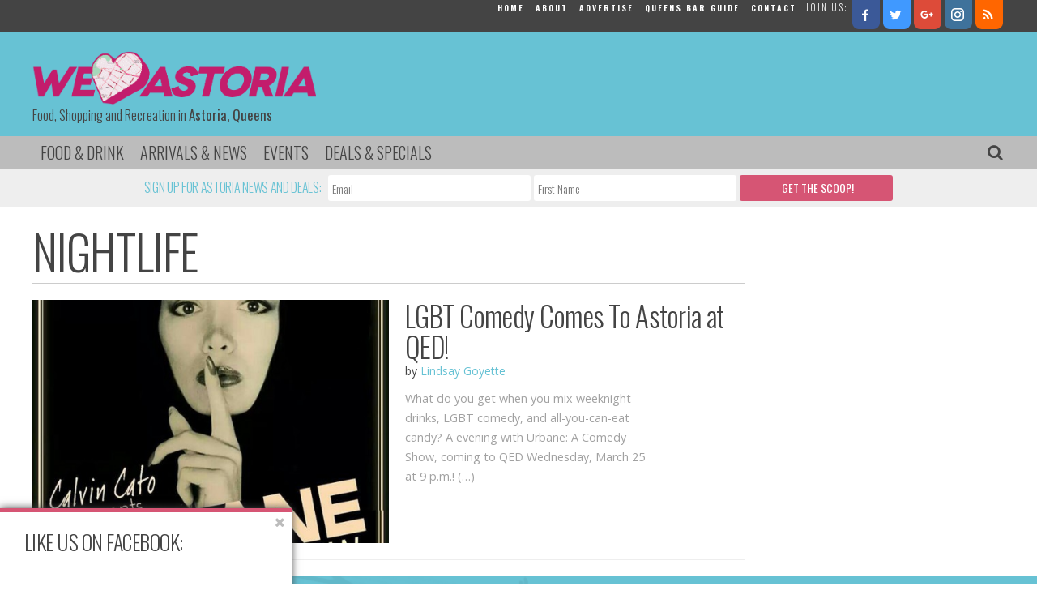

--- FILE ---
content_type: text/html; charset=UTF-8
request_url: https://weheartastoria.com/tag/nightlife/
body_size: 15588
content:
<!doctype html>

<!--[if lt IE 7]><html lang="en-US" prefix="og: http://ogp.me/ns#" class="no-js lt-ie9 lt-ie8 lt-ie7"><![endif]-->
<!--[if (IE 7)&!(IEMobile)]><html lang="en-US" prefix="og: http://ogp.me/ns#" class="no-js lt-ie9 lt-ie8"><![endif]-->
<!--[if (IE 8)&!(IEMobile)]><html lang="en-US" prefix="og: http://ogp.me/ns#" class="no-js lt-ie9"><![endif]-->
<!--[if gt IE 8]><!--> <html lang="en-US" prefix="og: http://ogp.me/ns#" class="no-js"><!--<![endif]-->

	<head>
		<meta charset="utf-8">

				<meta http-equiv="X-UA-Compatible" content="IE=edge">

		<title>nightlife Archives | We Heart Astoria</title>

				<meta name="HandheldFriendly" content="True">
		<meta name="MobileOptimized" content="320">
		<meta name="viewport" content="width=device-width, initial-scale=1"/>

				<link rel="apple-touch-icon" href="https://weheartastoria.com/wp-content/themes/wha/library/images/apple-touch-icon.png">
		<link rel="icon" href="https://weheartastoria.com/wp-content/themes/wha/favicon.png">
		<!--[if IE]>
			<link rel="shortcut icon" href="https://weheartastoria.com/wp-content/themes/wha/favicon.ico">
		<![endif]-->
				<meta name="msapplication-TileColor" content="#f01d4f">
		<meta name="msapplication-TileImage" content="https://weheartastoria.com/wp-content/themes/wha/library/images/win8-tile-icon.png">
            <meta name="theme-color" content="#121212">

		<link rel="pingback" href="https://weheartastoria.com/xmlrpc.php">

				<meta name='robots' content='max-image-preview:large' />

<!-- This site is optimized with the Yoast SEO plugin v5.2 - https://yoast.com/wordpress/plugins/seo/ -->
<link rel="canonical" href="https://weheartastoria.com/tag/nightlife/" />
<meta property="og:locale" content="en_US" />
<meta property="og:type" content="object" />
<meta property="og:title" content="nightlife Archives | We Heart Astoria" />
<meta property="og:url" content="https://weheartastoria.com/tag/nightlife/" />
<meta property="og:site_name" content="We Heart Astoria" />
<meta name="twitter:card" content="summary" />
<meta name="twitter:title" content="nightlife Archives | We Heart Astoria" />
<!-- / Yoast SEO plugin. -->

<link rel='dns-prefetch' href='//fonts.googleapis.com' />
<link rel='dns-prefetch' href='//maxcdn.bootstrapcdn.com' />
<link rel='dns-prefetch' href='//s.w.org' />
<link rel="alternate" type="application/rss+xml" title="We Heart Astoria &raquo; Feed" href="https://weheartastoria.com/feed/" />
<link rel="alternate" type="application/rss+xml" title="We Heart Astoria &raquo; Comments Feed" href="https://weheartastoria.com/comments/feed/" />
<link rel="alternate" type="text/calendar" title="We Heart Astoria &raquo; iCal Feed" href="https://weheartastoria.com/events/?ical=1" />
<link rel="alternate" type="application/rss+xml" title="We Heart Astoria &raquo; nightlife Tag Feed" href="https://weheartastoria.com/tag/nightlife/feed/" />
<script type="text/javascript">
window._wpemojiSettings = {"baseUrl":"https:\/\/s.w.org\/images\/core\/emoji\/14.0.0\/72x72\/","ext":".png","svgUrl":"https:\/\/s.w.org\/images\/core\/emoji\/14.0.0\/svg\/","svgExt":".svg","source":{"concatemoji":"https:\/\/weheartastoria.com\/wp-includes\/js\/wp-emoji-release.min.js"}};
/*! This file is auto-generated */
!function(e,a,t){var n,r,o,i=a.createElement("canvas"),p=i.getContext&&i.getContext("2d");function s(e,t){var a=String.fromCharCode,e=(p.clearRect(0,0,i.width,i.height),p.fillText(a.apply(this,e),0,0),i.toDataURL());return p.clearRect(0,0,i.width,i.height),p.fillText(a.apply(this,t),0,0),e===i.toDataURL()}function c(e){var t=a.createElement("script");t.src=e,t.defer=t.type="text/javascript",a.getElementsByTagName("head")[0].appendChild(t)}for(o=Array("flag","emoji"),t.supports={everything:!0,everythingExceptFlag:!0},r=0;r<o.length;r++)t.supports[o[r]]=function(e){if(!p||!p.fillText)return!1;switch(p.textBaseline="top",p.font="600 32px Arial",e){case"flag":return s([127987,65039,8205,9895,65039],[127987,65039,8203,9895,65039])?!1:!s([55356,56826,55356,56819],[55356,56826,8203,55356,56819])&&!s([55356,57332,56128,56423,56128,56418,56128,56421,56128,56430,56128,56423,56128,56447],[55356,57332,8203,56128,56423,8203,56128,56418,8203,56128,56421,8203,56128,56430,8203,56128,56423,8203,56128,56447]);case"emoji":return!s([129777,127995,8205,129778,127999],[129777,127995,8203,129778,127999])}return!1}(o[r]),t.supports.everything=t.supports.everything&&t.supports[o[r]],"flag"!==o[r]&&(t.supports.everythingExceptFlag=t.supports.everythingExceptFlag&&t.supports[o[r]]);t.supports.everythingExceptFlag=t.supports.everythingExceptFlag&&!t.supports.flag,t.DOMReady=!1,t.readyCallback=function(){t.DOMReady=!0},t.supports.everything||(n=function(){t.readyCallback()},a.addEventListener?(a.addEventListener("DOMContentLoaded",n,!1),e.addEventListener("load",n,!1)):(e.attachEvent("onload",n),a.attachEvent("onreadystatechange",function(){"complete"===a.readyState&&t.readyCallback()})),(e=t.source||{}).concatemoji?c(e.concatemoji):e.wpemoji&&e.twemoji&&(c(e.twemoji),c(e.wpemoji)))}(window,document,window._wpemojiSettings);
</script>
<style type="text/css">
img.wp-smiley,
img.emoji {
	display: inline !important;
	border: none !important;
	box-shadow: none !important;
	height: 1em !important;
	width: 1em !important;
	margin: 0 0.07em !important;
	vertical-align: -0.1em !important;
	background: none !important;
	padding: 0 !important;
}
</style>
	<link rel='stylesheet' id='tribe-tooltip-css'  href='https://weheartastoria.com/wp-content/plugins/the-events-calendar/common/src/resources/css/tooltip.min.css' type='text/css' media='all' />
<link rel='stylesheet' id='wp-block-library-css'  href='https://weheartastoria.com/wp-includes/css/dist/block-library/style.min.css' type='text/css' media='all' />
<style id='global-styles-inline-css' type='text/css'>
body{--wp--preset--color--black: #000000;--wp--preset--color--cyan-bluish-gray: #abb8c3;--wp--preset--color--white: #ffffff;--wp--preset--color--pale-pink: #f78da7;--wp--preset--color--vivid-red: #cf2e2e;--wp--preset--color--luminous-vivid-orange: #ff6900;--wp--preset--color--luminous-vivid-amber: #fcb900;--wp--preset--color--light-green-cyan: #7bdcb5;--wp--preset--color--vivid-green-cyan: #00d084;--wp--preset--color--pale-cyan-blue: #8ed1fc;--wp--preset--color--vivid-cyan-blue: #0693e3;--wp--preset--color--vivid-purple: #9b51e0;--wp--preset--gradient--vivid-cyan-blue-to-vivid-purple: linear-gradient(135deg,rgba(6,147,227,1) 0%,rgb(155,81,224) 100%);--wp--preset--gradient--light-green-cyan-to-vivid-green-cyan: linear-gradient(135deg,rgb(122,220,180) 0%,rgb(0,208,130) 100%);--wp--preset--gradient--luminous-vivid-amber-to-luminous-vivid-orange: linear-gradient(135deg,rgba(252,185,0,1) 0%,rgba(255,105,0,1) 100%);--wp--preset--gradient--luminous-vivid-orange-to-vivid-red: linear-gradient(135deg,rgba(255,105,0,1) 0%,rgb(207,46,46) 100%);--wp--preset--gradient--very-light-gray-to-cyan-bluish-gray: linear-gradient(135deg,rgb(238,238,238) 0%,rgb(169,184,195) 100%);--wp--preset--gradient--cool-to-warm-spectrum: linear-gradient(135deg,rgb(74,234,220) 0%,rgb(151,120,209) 20%,rgb(207,42,186) 40%,rgb(238,44,130) 60%,rgb(251,105,98) 80%,rgb(254,248,76) 100%);--wp--preset--gradient--blush-light-purple: linear-gradient(135deg,rgb(255,206,236) 0%,rgb(152,150,240) 100%);--wp--preset--gradient--blush-bordeaux: linear-gradient(135deg,rgb(254,205,165) 0%,rgb(254,45,45) 50%,rgb(107,0,62) 100%);--wp--preset--gradient--luminous-dusk: linear-gradient(135deg,rgb(255,203,112) 0%,rgb(199,81,192) 50%,rgb(65,88,208) 100%);--wp--preset--gradient--pale-ocean: linear-gradient(135deg,rgb(255,245,203) 0%,rgb(182,227,212) 50%,rgb(51,167,181) 100%);--wp--preset--gradient--electric-grass: linear-gradient(135deg,rgb(202,248,128) 0%,rgb(113,206,126) 100%);--wp--preset--gradient--midnight: linear-gradient(135deg,rgb(2,3,129) 0%,rgb(40,116,252) 100%);--wp--preset--duotone--dark-grayscale: url('#wp-duotone-dark-grayscale');--wp--preset--duotone--grayscale: url('#wp-duotone-grayscale');--wp--preset--duotone--purple-yellow: url('#wp-duotone-purple-yellow');--wp--preset--duotone--blue-red: url('#wp-duotone-blue-red');--wp--preset--duotone--midnight: url('#wp-duotone-midnight');--wp--preset--duotone--magenta-yellow: url('#wp-duotone-magenta-yellow');--wp--preset--duotone--purple-green: url('#wp-duotone-purple-green');--wp--preset--duotone--blue-orange: url('#wp-duotone-blue-orange');--wp--preset--font-size--small: 13px;--wp--preset--font-size--medium: 20px;--wp--preset--font-size--large: 36px;--wp--preset--font-size--x-large: 42px;}.has-black-color{color: var(--wp--preset--color--black) !important;}.has-cyan-bluish-gray-color{color: var(--wp--preset--color--cyan-bluish-gray) !important;}.has-white-color{color: var(--wp--preset--color--white) !important;}.has-pale-pink-color{color: var(--wp--preset--color--pale-pink) !important;}.has-vivid-red-color{color: var(--wp--preset--color--vivid-red) !important;}.has-luminous-vivid-orange-color{color: var(--wp--preset--color--luminous-vivid-orange) !important;}.has-luminous-vivid-amber-color{color: var(--wp--preset--color--luminous-vivid-amber) !important;}.has-light-green-cyan-color{color: var(--wp--preset--color--light-green-cyan) !important;}.has-vivid-green-cyan-color{color: var(--wp--preset--color--vivid-green-cyan) !important;}.has-pale-cyan-blue-color{color: var(--wp--preset--color--pale-cyan-blue) !important;}.has-vivid-cyan-blue-color{color: var(--wp--preset--color--vivid-cyan-blue) !important;}.has-vivid-purple-color{color: var(--wp--preset--color--vivid-purple) !important;}.has-black-background-color{background-color: var(--wp--preset--color--black) !important;}.has-cyan-bluish-gray-background-color{background-color: var(--wp--preset--color--cyan-bluish-gray) !important;}.has-white-background-color{background-color: var(--wp--preset--color--white) !important;}.has-pale-pink-background-color{background-color: var(--wp--preset--color--pale-pink) !important;}.has-vivid-red-background-color{background-color: var(--wp--preset--color--vivid-red) !important;}.has-luminous-vivid-orange-background-color{background-color: var(--wp--preset--color--luminous-vivid-orange) !important;}.has-luminous-vivid-amber-background-color{background-color: var(--wp--preset--color--luminous-vivid-amber) !important;}.has-light-green-cyan-background-color{background-color: var(--wp--preset--color--light-green-cyan) !important;}.has-vivid-green-cyan-background-color{background-color: var(--wp--preset--color--vivid-green-cyan) !important;}.has-pale-cyan-blue-background-color{background-color: var(--wp--preset--color--pale-cyan-blue) !important;}.has-vivid-cyan-blue-background-color{background-color: var(--wp--preset--color--vivid-cyan-blue) !important;}.has-vivid-purple-background-color{background-color: var(--wp--preset--color--vivid-purple) !important;}.has-black-border-color{border-color: var(--wp--preset--color--black) !important;}.has-cyan-bluish-gray-border-color{border-color: var(--wp--preset--color--cyan-bluish-gray) !important;}.has-white-border-color{border-color: var(--wp--preset--color--white) !important;}.has-pale-pink-border-color{border-color: var(--wp--preset--color--pale-pink) !important;}.has-vivid-red-border-color{border-color: var(--wp--preset--color--vivid-red) !important;}.has-luminous-vivid-orange-border-color{border-color: var(--wp--preset--color--luminous-vivid-orange) !important;}.has-luminous-vivid-amber-border-color{border-color: var(--wp--preset--color--luminous-vivid-amber) !important;}.has-light-green-cyan-border-color{border-color: var(--wp--preset--color--light-green-cyan) !important;}.has-vivid-green-cyan-border-color{border-color: var(--wp--preset--color--vivid-green-cyan) !important;}.has-pale-cyan-blue-border-color{border-color: var(--wp--preset--color--pale-cyan-blue) !important;}.has-vivid-cyan-blue-border-color{border-color: var(--wp--preset--color--vivid-cyan-blue) !important;}.has-vivid-purple-border-color{border-color: var(--wp--preset--color--vivid-purple) !important;}.has-vivid-cyan-blue-to-vivid-purple-gradient-background{background: var(--wp--preset--gradient--vivid-cyan-blue-to-vivid-purple) !important;}.has-light-green-cyan-to-vivid-green-cyan-gradient-background{background: var(--wp--preset--gradient--light-green-cyan-to-vivid-green-cyan) !important;}.has-luminous-vivid-amber-to-luminous-vivid-orange-gradient-background{background: var(--wp--preset--gradient--luminous-vivid-amber-to-luminous-vivid-orange) !important;}.has-luminous-vivid-orange-to-vivid-red-gradient-background{background: var(--wp--preset--gradient--luminous-vivid-orange-to-vivid-red) !important;}.has-very-light-gray-to-cyan-bluish-gray-gradient-background{background: var(--wp--preset--gradient--very-light-gray-to-cyan-bluish-gray) !important;}.has-cool-to-warm-spectrum-gradient-background{background: var(--wp--preset--gradient--cool-to-warm-spectrum) !important;}.has-blush-light-purple-gradient-background{background: var(--wp--preset--gradient--blush-light-purple) !important;}.has-blush-bordeaux-gradient-background{background: var(--wp--preset--gradient--blush-bordeaux) !important;}.has-luminous-dusk-gradient-background{background: var(--wp--preset--gradient--luminous-dusk) !important;}.has-pale-ocean-gradient-background{background: var(--wp--preset--gradient--pale-ocean) !important;}.has-electric-grass-gradient-background{background: var(--wp--preset--gradient--electric-grass) !important;}.has-midnight-gradient-background{background: var(--wp--preset--gradient--midnight) !important;}.has-small-font-size{font-size: var(--wp--preset--font-size--small) !important;}.has-medium-font-size{font-size: var(--wp--preset--font-size--medium) !important;}.has-large-font-size{font-size: var(--wp--preset--font-size--large) !important;}.has-x-large-font-size{font-size: var(--wp--preset--font-size--x-large) !important;}
</style>
<link rel='stylesheet' id='contact-form-7-css'  href='https://weheartastoria.com/wp-content/plugins/contact-form-7/includes/css/styles.css' type='text/css' media='all' />
<link rel='stylesheet' id='wp-polls-css'  href='https://weheartastoria.com/wp-content/plugins/wp-polls/polls-css.css' type='text/css' media='all' />
<style id='wp-polls-inline-css' type='text/css'>
.wp-polls .pollbar {
	margin: 1px;
	font-size: 6px;
	line-height: 8px;
	height: 8px;
	background-image: url('https://weheartastoria.com/wp-content/plugins/wp-polls/images/default/pollbg.gif');
	border: 1px solid #c8c8c8;
}

</style>
<link rel='stylesheet' id='oswald-css'  href='https://fonts.googleapis.com/css?family=Oswald%3A300%2C400%2C700' type='text/css' media='all' />
<link rel='stylesheet' id='roboto-slab-css'  href='https://fonts.googleapis.com/css?family=Roboto+Slab%3A300%2C400%2C700' type='text/css' media='all' />
<link rel='stylesheet' id='signika-css'  href='https://fonts.googleapis.com/css?family=Signika%3A700%2C300%2C400%2C600' type='text/css' media='all' />
<link rel='stylesheet' id='open-sans-css'  href='https://fonts.googleapis.com/css?family=Open+Sans%3A300italic%2C400italic%2C600italic%2C300%2C400%2C600&#038;subset=latin%2Clatin-ext&#038;display=fallback' type='text/css' media='all' />
<link rel='stylesheet' id='source-sans-css'  href='https://fonts.googleapis.com/css?family=Source+Sans+Pro%3A400%2C300%2C700' type='text/css' media='all' />
<link rel='stylesheet' id='font-awesome-css'  href='//maxcdn.bootstrapcdn.com/font-awesome/4.3.0/css/font-awesome.min.css' type='text/css' media='all' />
<link rel='stylesheet' id='easy-social-share-buttons-css'  href='https://weheartastoria.com/wp-content/plugins/easy-social-share-buttons3/assets/css/easy-social-share-buttons.css' type='text/css' media='all' />
<link rel='stylesheet' id='essb-social-followers-counter-css'  href='https://weheartastoria.com/wp-content/plugins/easy-social-share-buttons3/lib/modules/social-followers-counter/assets/css/essb-followers-counter.min.css' type='text/css' media='all' />
<link rel='stylesheet' id='share-css-css'  href='https://weheartastoria.com/wp-content/themes/wha/library/js/jquery.share.css' type='text/css' media='all' />
<link rel='stylesheet' id='bones-stylesheet-css'  href='https://weheartastoria.com/wp-content/themes/wha/library/css/style.css' type='text/css' media='all' />
<!--[if lt IE 9]>
<link rel='stylesheet' id='bones-ie-only-css'  href='https://weheartastoria.com/wp-content/themes/wha/library/css/ie.css' type='text/css' media='all' />
<![endif]-->
<script type='text/javascript' src='https://weheartastoria.com/wp-includes/js/jquery/jquery.min.js' id='jquery-core-js'></script>
<script type='text/javascript' src='https://weheartastoria.com/wp-includes/js/jquery/jquery-migrate.min.js' id='jquery-migrate-js'></script>
<script type='text/javascript' src='https://weheartastoria.com/wp-content/themes/wha/library/js/libs/modernizr.custom.min.js' id='bones-modernizr-js'></script>
<script type='text/javascript' src='https://weheartastoria.com/wp-content/themes/wha/library/js/jquery.hc-sticky.js' id='hc-sticky-js'></script>
<script type='text/javascript' src='https://weheartastoria.com/wp-content/themes/wha/library/js/jquery.sticky-kit.js' id='sticky-kit-js'></script>
<script type='text/javascript' src='https://weheartastoria.com/wp-content/themes/wha/library/js/js.cookie.js' id='js-cookie-js'></script>
<script type='text/javascript' src='https://weheartastoria.com/wp-content/themes/wha/library/js/jquery.share.js' id='share-js'></script>
<link rel="https://api.w.org/" href="https://weheartastoria.com/wp-json/" /><link rel="alternate" type="application/json" href="https://weheartastoria.com/wp-json/wp/v2/tags/5617" />
<!-- This site is using AdRotate v5.2 to display their advertisements - https://ajdg.solutions/products/adrotate-for-wordpress/ -->
<!-- AdRotate CSS -->
<style type="text/css" media="screen">
	.g { margin:0px; padding:0px; overflow:hidden; line-height:1; zoom:1; }
	.g img { height:auto; }
	.g-col { position:relative; float:left; }
	.g-col:first-child { margin-left: 0; }
	.g-col:last-child { margin-right: 0; }
	@media only screen and (max-width: 480px) {
		.g-col, .g-dyn, .g-single { width:100%; margin-left:0; margin-right:0; }
	}
</style>
<!-- /AdRotate CSS -->


<!-- Bad Behavior 2.2.22 run time: 2.619 ms -->
<script type='text/javascript' data-cfasync='false'>var _mmunch = {'front': false, 'page': false, 'post': false, 'category': false, 'author': false, 'search': false, 'attachment': false, 'tag': false};_mmunch['tag'] = true;</script><script data-cfasync="false" src="//a.mailmunch.co/app/v1/site.js" id="mailmunch-script" data-plugin="mc_mm" data-mailmunch-site-id="78541" async></script><meta name="tec-api-version" content="v1"><meta name="tec-api-origin" content="https://weheartastoria.com"><link rel="https://theeventscalendar.com/" href="https://weheartastoria.com/wp-json/tribe/events/v1/events/?tags=nightlife" /><style type="text/css">.essb_links.essb_share .essb_link_facebook a { color:#cccccc!important;}.essb_links.essb_share .essb_link_twitter a { color:#cccccc!important;}.essb_links.essb_share .essb_link_google a { color:#cccccc!important;}.essb_links.essb_share .essb_link_pinterest a { color:#cccccc!important;}.essb_links.essb_share .essb_link_linkedin a { color:#cccccc!important;}.essb_links.essb_share .essb_link_digg a { color:#cccccc!important;}.essb_links.essb_share .essb_link_del a { color:#cccccc!important;}.essb_links.essb_share .essb_link_stumbleupon a { color:#cccccc!important;}.essb_links.essb_share .essb_link_tumblr a { color:#cccccc!important;}.essb_links.essb_share .essb_link_vk a { color:#cccccc!important;}.essb_links.essb_share .essb_link_print a { color:#cccccc!important;}.essb_links.essb_share .essb_link_mail a { color:#cccccc!important;}.essb_links.essb_share .essb_link_flattr a { color:#cccccc!important;}.essb_links.essb_share .essb_link_reddit a { color:#cccccc!important;}.essb_links.essb_share .essb_link_buffer a { color:#cccccc!important;}.essb_links.essb_share .essb_link_love a { color:#cccccc!important;}.essb_links.essb_share .essb_link_weibo a { color:#cccccc!important;}.essb_links.essb_share .essb_link_pocket a { color:#cccccc!important;}.essb_links.essb_share .essb_link_xing a { color:#cccccc!important;}.essb_links.essb_share .essb_link_ok a { color:#cccccc!important;}.essb_links.essb_share .essb_link_mwp a { color:#cccccc!important;}.essb_links.essb_share .essb_link_more a { color:#cccccc!important;}.essb_links.essb_share .essb_link_more_dots a, .essb_links.essb_share .essb_link_less a { color:#cccccc!important;}.essb_links.essb_share .essb_link_whatsapp a { color:#cccccc!important;}.essb_links.essb_share .essb_link_meneame a { color:#cccccc!important;}.essb_links.essb_share .essb_link_blogger a { color:#cccccc!important;}.essb_links.essb_share .essb_link_amazon a { color:#cccccc!important;}.essb_links.essb_share .essb_link_yahoomail a { color:#cccccc!important;}.essb_links.essb_share .essb_link_gmail a { color:#cccccc!important;}.essb_links.essb_share .essb_link_aol a { color:#cccccc!important;}.essb_links.essb_share .essb_link_newsvine a { color:#cccccc!important;}.essb_links.essb_share .essb_link_hackernews a { color:#cccccc!important;}.essb_links.essb_share .essb_link_evernote a { color:#cccccc!important;}.essb_links.essb_share .essb_link_myspace a { color:#cccccc!important;}.essb_links.essb_share .essb_link_mailru a { color:#cccccc!important;}.essb_links.essb_share .essb_link_viadeo a { color:#cccccc!important;}.essb_links.essb_share .essb_link_line a { color:#cccccc!important;}.essb_links.essb_share .essb_link_flipboard a { color:#cccccc!important;}.essb_links.essb_share .essb_link_comments a { color:#cccccc!important;}.essb_links.essb_share .essb_link_yummly a { color:#cccccc!important;}.essb_links.essb_share .essb_link_sms a { color:#cccccc!important;}.essb_links.essb_share .essb_link_viber a { color:#cccccc!important;}.essb_links.essb_share .essb_link_telegram a { color:#cccccc!important;}.essb_links.essb_share .essb_link_subscribe a { color:#cccccc!important;}.essb_links.essb_share .essb_link_skype a { color:#cccccc!important;}.essb_links.essb_share .essb_link_messenger a { color:#cccccc!important;}.essb_links.essb_share .essb_link_kakaotalk a { color:#cccccc!important;}.essb_links.essb_share .essb_link_share a { color:#cccccc!important;}.essb_links.essb_share .essb_link_livejournal a { color:#cccccc!important;}.essb_links.essb_share .essb_link_yammer a { color:#cccccc!important;}.essb_links.essb_share .essb_link_meetedgar a { color:#cccccc!important;}.essb_links.essb_share .essb_link_fintel a { color:#cccccc!important;}.essb_links.essb_share .essb_link_mix a { color:#cccccc!important;}.essb_links.essb_share .essb_link_instapaper a { color:#cccccc!important;}</style>
<script type="text/javascript">var essb_settings = {"ajax_url":"https:\/\/weheartastoria.com\/wp-admin\/admin-ajax.php","essb3_nonce":"92d273b071","essb3_plugin_url":"https:\/\/weheartastoria.com\/wp-content\/plugins\/easy-social-share-buttons3","essb3_facebook_total":true,"essb3_admin_ajax":false,"essb3_internal_counter":false,"essb3_counter_button_min":0,"essb3_counter_total_min":0,"essb3_no_counter_mailprint":false,"essb3_single_ajax":false,"ajax_type":"wp","twitter_counter":"","google_counter":"","essb3_stats":false,"essb3_ga":false,"essb3_ga_mode":"simple","blog_url":"https:\/\/weheartastoria.com\/","essb3_postfloat_stay":false,"post_id":20696};</script><style>button#responsive-menu-button,
#responsive-menu-container {
    display: none;
    -webkit-text-size-adjust: 100%;
}

@media screen and (max-width:8000px) {

    #responsive-menu-container {
        display: block;
        position: fixed;
        top: 0;
        bottom: 0;
        z-index: 99998;
        padding-bottom: 5px;
        margin-bottom: -5px;
        outline: 1px solid transparent;
        overflow-y: auto;
        overflow-x: hidden;
    }

    #responsive-menu-container .responsive-menu-search-box {
        width: 100%;
        padding: 0 2%;
        border-radius: 2px;
        height: 50px;
        -webkit-appearance: none;
    }

    #responsive-menu-container.push-left,
    #responsive-menu-container.slide-left {
        transform: translateX(-100%);
        -ms-transform: translateX(-100%);
        -webkit-transform: translateX(-100%);
        -moz-transform: translateX(-100%);
    }

    .responsive-menu-open #responsive-menu-container.push-left,
    .responsive-menu-open #responsive-menu-container.slide-left {
        transform: translateX(0);
        -ms-transform: translateX(0);
        -webkit-transform: translateX(0);
        -moz-transform: translateX(0);
    }

    #responsive-menu-container.push-top,
    #responsive-menu-container.slide-top {
        transform: translateY(-100%);
        -ms-transform: translateY(-100%);
        -webkit-transform: translateY(-100%);
        -moz-transform: translateY(-100%);
    }

    .responsive-menu-open #responsive-menu-container.push-top,
    .responsive-menu-open #responsive-menu-container.slide-top {
        transform: translateY(0);
        -ms-transform: translateY(0);
        -webkit-transform: translateY(0);
        -moz-transform: translateY(0);
    }

    #responsive-menu-container.push-right,
    #responsive-menu-container.slide-right {
        transform: translateX(100%);
        -ms-transform: translateX(100%);
        -webkit-transform: translateX(100%);
        -moz-transform: translateX(100%);
    }

    .responsive-menu-open #responsive-menu-container.push-right,
    .responsive-menu-open #responsive-menu-container.slide-right {
        transform: translateX(0);
        -ms-transform: translateX(0);
        -webkit-transform: translateX(0);
        -moz-transform: translateX(0);
    }

    #responsive-menu-container.push-bottom,
    #responsive-menu-container.slide-bottom {
        transform: translateY(100%);
        -ms-transform: translateY(100%);
        -webkit-transform: translateY(100%);
        -moz-transform: translateY(100%);
    }

    .responsive-menu-open #responsive-menu-container.push-bottom,
    .responsive-menu-open #responsive-menu-container.slide-bottom {
        transform: translateY(0);
        -ms-transform: translateY(0);
        -webkit-transform: translateY(0);
        -moz-transform: translateY(0);
    }

    #responsive-menu-container,
    #responsive-menu-container:before,
    #responsive-menu-container:after,
    #responsive-menu-container *,
    #responsive-menu-container *:before,
    #responsive-menu-container *:after {
         box-sizing: border-box;
         margin: 0;
         padding: 0;
    }

    #responsive-menu-container #responsive-menu-search-box,
    #responsive-menu-container #responsive-menu-additional-content,
    #responsive-menu-container #responsive-menu-title {
        padding: 25px 5%;
    }

    #responsive-menu-container #responsive-menu,
    #responsive-menu-container #responsive-menu ul {
        width: 100%;
    }
    #responsive-menu-container #responsive-menu ul.responsive-menu-submenu {
        display: none;
    }

    #responsive-menu-container #responsive-menu ul.responsive-menu-submenu.responsive-menu-submenu-open {
         display: block;
    }

    #responsive-menu-container #responsive-menu ul.responsive-menu-submenu-depth-1 a.responsive-menu-item-link {
        padding-left:10%;
    }

    #responsive-menu-container #responsive-menu ul.responsive-menu-submenu-depth-2 a.responsive-menu-item-link {
        padding-left:15%;
    }

    #responsive-menu-container #responsive-menu ul.responsive-menu-submenu-depth-3 a.responsive-menu-item-link {
        padding-left:20%;
    }

    #responsive-menu-container #responsive-menu ul.responsive-menu-submenu-depth-4 a.responsive-menu-item-link {
        padding-left:25%;
    }

    #responsive-menu-container #responsive-menu ul.responsive-menu-submenu-depth-5 a.responsive-menu-item-link {
        padding-left:30%;
    }

    #responsive-menu-container li.responsive-menu-item {
        width: 100%;
        list-style: none;
    }

    #responsive-menu-container li.responsive-menu-item a {
        width: 100%;
        display: block;
        text-decoration: none;
        padding: 05%;
        position: relative;
    }

    #responsive-menu-container li.responsive-menu-item a .fa {
        margin-right: 15px;
    }

    #responsive-menu-container li.responsive-menu-item a .responsive-menu-subarrow {
        position: absolute;
        top: 0;
        bottom: 0;
        text-align: center;
        overflow: hidden;
    }

    #responsive-menu-container li.responsive-menu-item a .responsive-menu-subarrow  .fa {
        margin-right: 0;
    }

    button#responsive-menu-button .responsive-menu-button-icon-inactive {
        display: none;
    }

    button#responsive-menu-button {
        z-index: 99999;
        display: none;
        overflow: hidden;
        outline: none;
    }

    button#responsive-menu-button img {
        max-width: 100%;
    }

    .responsive-menu-label {
        display: inline-block;
        font-weight: 600;
        margin: 0 5px;
        vertical-align: middle;
    }

    .responsive-menu-label .responsive-menu-button-text-open {
        display: none;
    }

    .responsive-menu-accessible {
        display: inline-block;
    }

    .responsive-menu-accessible .responsive-menu-box {
        display: inline-block;
        vertical-align: middle;
    }

    .responsive-menu-label.responsive-menu-label-top,
    .responsive-menu-label.responsive-menu-label-bottom
    {
        display: block;
        margin: 0 auto;
    }

    button#responsive-menu-button {
        padding: 0 0;
        display: inline-block;
        cursor: pointer;
        transition-property: opacity, filter;
        transition-duration: 0.15s;
        transition-timing-function: linear;
        font: inherit;
        color: inherit;
        text-transform: none;
        background-color: transparent;
        border: 0;
        margin: 0;
        overflow: visible;
    }

    .responsive-menu-box {
        width:25px;
        height:19px;
        display: inline-block;
        position: relative;
    }

    .responsive-menu-inner {
        display: block;
        top: 50%;
        margin-top:-1.5px;
    }

    .responsive-menu-inner,
    .responsive-menu-inner::before,
    .responsive-menu-inner::after {
         width:25px;
         height:3px;
         background-color:#ffffff;
         border-radius: 4px;
         position: absolute;
         transition-property: transform;
         transition-duration: 0.15s;
         transition-timing-function: ease;
    }

    .responsive-menu-open .responsive-menu-inner,
    .responsive-menu-open .responsive-menu-inner::before,
    .responsive-menu-open .responsive-menu-inner::after {
        background-color:#ffffff;
    }

    button#responsive-menu-button:hover .responsive-menu-inner,
    button#responsive-menu-button:hover .responsive-menu-inner::before,
    button#responsive-menu-button:hover .responsive-menu-inner::after,
    button#responsive-menu-button:hover .responsive-menu-open .responsive-menu-inner,
    button#responsive-menu-button:hover .responsive-menu-open .responsive-menu-inner::before,
    button#responsive-menu-button:hover .responsive-menu-open .responsive-menu-inner::after,
    button#responsive-menu-button:focus .responsive-menu-inner,
    button#responsive-menu-button:focus .responsive-menu-inner::before,
    button#responsive-menu-button:focus .responsive-menu-inner::after,
    button#responsive-menu-button:focus .responsive-menu-open .responsive-menu-inner,
    button#responsive-menu-button:focus .responsive-menu-open .responsive-menu-inner::before,
    button#responsive-menu-button:focus .responsive-menu-open .responsive-menu-inner::after {
        background-color:#ffffff;
    }

    .responsive-menu-inner::before,
    .responsive-menu-inner::after {
         content: "";
         display: block;
    }

    .responsive-menu-inner::before {
         top:-8px;
    }

    .responsive-menu-inner::after {
         bottom:-8px;
    }.responsive-menu-boring .responsive-menu-inner,
.responsive-menu-boring .responsive-menu-inner::before,
.responsive-menu-boring .responsive-menu-inner::after {
    transition-property: none;
}

.responsive-menu-boring.is-active .responsive-menu-inner {
    transform: rotate(45deg);
}

.responsive-menu-boring.is-active .responsive-menu-inner::before {
    top: 0;
    opacity: 0;
}

.responsive-menu-boring.is-active .responsive-menu-inner::after {
    bottom: 0;
    transform: rotate(-90deg);
}
    button#responsive-menu-button {
        width:55px;
        height:55px;
        position:fixed;
        top:15px;right:5%;            background:#000000    }        .responsive-menu-open button#responsive-menu-button {
            background:#000000
        }        .responsive-menu-open button#responsive-menu-button:hover,
        .responsive-menu-open button#responsive-menu-button:focus,
        button#responsive-menu-button:hover,
        button#responsive-menu-button:focus {
            background:#000000
        }
    button#responsive-menu-button .responsive-menu-box {
        color:#ffffff;
    }

    .responsive-menu-open button#responsive-menu-button .responsive-menu-box {
        color:#ffffff;
    }

    .responsive-menu-label {
        color:#ffffff;
        font-size:14px;
        line-height:13px;    }

    button#responsive-menu-button {
        display: inline-block;
        transition: transform0.5s, background-color0.5s;
    }
    #responsive-menu-container {
        width:75%;left: 0;
        transition: transform0.5s;
        text-align:left;            background:#212121;    }

    #responsive-menu-container #responsive-menu-wrapper {
        background:#212121;
    }

    #responsive-menu-container #responsive-menu-additional-content {
        color:#ffffff;
    }

    #responsive-menu-container .responsive-menu-search-box {
        background:#ffffff;
        border: 2px solid#dadada;
        color:#333333;
    }

    #responsive-menu-container .responsive-menu-search-box:-ms-input-placeholder {
        color:#c7c7cd;
    }

    #responsive-menu-container .responsive-menu-search-box::-webkit-input-placeholder {
        color:#c7c7cd;
    }

    #responsive-menu-container .responsive-menu-search-box:-moz-placeholder {
        color:#c7c7cd;
        opacity: 1;
    }

    #responsive-menu-container .responsive-menu-search-box::-moz-placeholder {
        color:#c7c7cd;
        opacity: 1;
    }

    #responsive-menu-container .responsive-menu-item-link,
    #responsive-menu-container #responsive-menu-title,
    #responsive-menu-container .responsive-menu-subarrow {
        transition: background-color0.5s, border-color0.5s, color0.5s;
    }

    #responsive-menu-container #responsive-menu-title {
        background-color:#212121;
        color:#ffffff;
        font-size:13px;
        text-align:left;
    }

    #responsive-menu-container #responsive-menu-title a {
        color:#ffffff;
        font-size:13px;
        text-decoration: none;
    }

    #responsive-menu-container #responsive-menu-title a:hover {
        color:#ffffff;
    }

    #responsive-menu-container #responsive-menu-title:hover {
        background-color:#212121;
        color:#ffffff;
    }

    #responsive-menu-container #responsive-menu-title:hover a {
        color:#ffffff;
    }

    #responsive-menu-container #responsive-menu-title #responsive-menu-title-image {
        display: inline-block;
        vertical-align: middle;
        max-width: 100%;
        margin-bottom: 15px;
    }

    #responsive-menu-container #responsive-menu-title #responsive-menu-title-image img {        max-width: 100%;
    }

    #responsive-menu-container #responsive-menu > li.responsive-menu-item:first-child > a {
        border-top:1px solid#212121;
    }

    #responsive-menu-container #responsive-menu li.responsive-menu-item .responsive-menu-item-link {
        font-size:13px;
    }

    #responsive-menu-container #responsive-menu li.responsive-menu-item a {
        line-height:40px;
        border-bottom:1px solid#212121;
        color:#ffffff;
        background-color:#212121;            height:40px;    }

    #responsive-menu-container #responsive-menu li.responsive-menu-item a:hover {
        color:#ffffff;
        background-color:#3f3f3f;
        border-color:#212121;
    }

    #responsive-menu-container #responsive-menu li.responsive-menu-item a:hover .responsive-menu-subarrow {
        color:#ffffff;
        border-color:#3f3f3f;
        background-color:#3f3f3f;
    }

    #responsive-menu-container #responsive-menu li.responsive-menu-item a:hover .responsive-menu-subarrow.responsive-menu-subarrow-active {
        color:#ffffff;
        border-color:#3f3f3f;
        background-color:#3f3f3f;
    }

    #responsive-menu-container #responsive-menu li.responsive-menu-item a .responsive-menu-subarrow {right: 0;
        height:40px;
        line-height:40px;
        width:40px;
        color:#ffffff;
        border-left:1px solid#212121;
        background-color:#212121;
    }

    #responsive-menu-container #responsive-menu li.responsive-menu-item a .responsive-menu-subarrow.responsive-menu-subarrow-active {
        color:#ffffff;
        border-color:#212121;
        background-color:#212121;
    }

    #responsive-menu-container #responsive-menu li.responsive-menu-item a .responsive-menu-subarrow.responsive-menu-subarrow-active:hover {
        color:#ffffff;
        border-color:#3f3f3f;
        background-color:#3f3f3f;
    }

    #responsive-menu-container #responsive-menu li.responsive-menu-item a .responsive-menu-subarrow:hover {
        color:#ffffff;
        border-color:#3f3f3f;
        background-color:#3f3f3f;
    }

    #responsive-menu-container #responsive-menu li.responsive-menu-current-item > .responsive-menu-item-link {
        background-color:#212121;
        color:#ffffff;
        border-color:#212121;
    }

    #responsive-menu-container #responsive-menu li.responsive-menu-current-item > .responsive-menu-item-link:hover {
        background-color:#3f3f3f;
        color:#ffffff;
        border-color:#3f3f3f;
    }        #responsive-menu-container #responsive-menu ul.responsive-menu-submenu li.responsive-menu-item .responsive-menu-item-link {            font-size:13px;
        }

        #responsive-menu-container #responsive-menu ul.responsive-menu-submenu li.responsive-menu-item a {                height:40px;            line-height:40px;
            border-bottom:1px solid#212121;
            color:#ffffff;
            background-color:#212121;
        }

        #responsive-menu-container #responsive-menu ul.responsive-menu-submenu li.responsive-menu-item a:hover {
            color:#ffffff;
            background-color:#3f3f3f;
            border-color:#212121;
        }

        #responsive-menu-container #responsive-menu ul.responsive-menu-submenu li.responsive-menu-item a:hover .responsive-menu-subarrow {
            color:#ffffff;
            border-color:#3f3f3f;
            background-color:#3f3f3f;
        }

        #responsive-menu-container #responsive-menu ul.responsive-menu-submenu li.responsive-menu-item a:hover .responsive-menu-subarrow.responsive-menu-subarrow-active {
            color:#ffffff;
            border-color:#3f3f3f;
            background-color:#3f3f3f;
        }

        #responsive-menu-container #responsive-menu ul.responsive-menu-submenu li.responsive-menu-item a .responsive-menu-subarrow {right: 0;
            height:40px;
            line-height:40px;
            width:40px;
            color:#ffffff;
            border-left:1px solid#212121;
            background-color:#212121;
        }

        #responsive-menu-container #responsive-menu ul.responsive-menu-submenu li.responsive-menu-item a .responsive-menu-subarrow.responsive-menu-subarrow-active {
            color:#ffffff;
            border-color:#212121;
            background-color:#212121;
        }

        #responsive-menu-container #responsive-menu ul.responsive-menu-submenu li.responsive-menu-item a .responsive-menu-subarrow.responsive-menu-subarrow-active:hover {
            color:#ffffff;
            border-color:#3f3f3f;
            background-color:#3f3f3f;
        }

        #responsive-menu-container #responsive-menu ul.responsive-menu-submenu li.responsive-menu-item a .responsive-menu-subarrow:hover {
            color:#ffffff;
            border-color:#3f3f3f;
            background-color:#3f3f3f;
        }

        #responsive-menu-container #responsive-menu ul.responsive-menu-submenu li.responsive-menu-current-item > .responsive-menu-item-link {
            background-color:#212121;
            color:#ffffff;
            border-color:#212121;
        }

        #responsive-menu-container #responsive-menu ul.responsive-menu-submenu li.responsive-menu-current-item > .responsive-menu-item-link:hover {
            background-color:#3f3f3f;
            color:#ffffff;
            border-color:#3f3f3f;
        }}</style><script>jQuery(document).ready(function($) {

    var ResponsiveMenu = {
        trigger: '.menu-icon',
        animationSpeed:500,
        breakpoint:8000,
        pushButton: 'off',
        animationType: 'slide',
        animationSide: 'left',
        pageWrapper: '',
        isOpen: false,
        triggerTypes: 'click',
        activeClass: 'is-active',
        container: '#responsive-menu-container',
        openClass: 'responsive-menu-open',
        accordion: 'off',
        activeArrow: '+',
        inactiveArrow: '-',
        wrapper: '#responsive-menu-wrapper',
        closeOnBodyClick: 'off',
        closeOnLinkClick: 'off',
        itemTriggerSubMenu: 'off',
        linkElement: '.responsive-menu-item-link',
        subMenuTransitionTime:200,
        openMenu: function() {
            $(this.trigger).addClass(this.activeClass);
            $('html').addClass(this.openClass);
            $('.responsive-menu-button-icon-active').hide();
            $('.responsive-menu-button-icon-inactive').show();
            this.setButtonTextOpen();
            this.setWrapperTranslate();
            this.isOpen = true;
        },
        closeMenu: function() {
            $(this.trigger).removeClass(this.activeClass);
            $('html').removeClass(this.openClass);
            $('.responsive-menu-button-icon-inactive').hide();
            $('.responsive-menu-button-icon-active').show();
            this.setButtonText();
            this.clearWrapperTranslate();
            this.isOpen = false;
        },
        setButtonText: function() {
            if($('.responsive-menu-button-text-open').length > 0 && $('.responsive-menu-button-text').length > 0) {
                $('.responsive-menu-button-text-open').hide();
                $('.responsive-menu-button-text').show();
            }
        },
        setButtonTextOpen: function() {
            if($('.responsive-menu-button-text').length > 0 && $('.responsive-menu-button-text-open').length > 0) {
                $('.responsive-menu-button-text').hide();
                $('.responsive-menu-button-text-open').show();
            }
        },
        triggerMenu: function() {
            this.isOpen ? this.closeMenu() : this.openMenu();
        },
        triggerSubArrow: function(subarrow) {
            var sub_menu = $(subarrow).parent().siblings('.responsive-menu-submenu');
            var self = this;
            if(this.accordion == 'on') {
                /* Get Top Most Parent and the siblings */
                var top_siblings = sub_menu.parents('.responsive-menu-item-has-children').last().siblings('.responsive-menu-item-has-children');
                var first_siblings = sub_menu.parents('.responsive-menu-item-has-children').first().siblings('.responsive-menu-item-has-children');
                /* Close up just the top level parents to key the rest as it was */
                top_siblings.children('.responsive-menu-submenu').slideUp(self.subMenuTransitionTime, 'linear').removeClass('responsive-menu-submenu-open');
                /* Set each parent arrow to inactive */
                top_siblings.each(function() {
                    $(this).find('.responsive-menu-subarrow').first().html(self.inactiveArrow);
                    $(this).find('.responsive-menu-subarrow').first().removeClass('responsive-menu-subarrow-active');
                });
                /* Now Repeat for the current item siblings */
                first_siblings.children('.responsive-menu-submenu').slideUp(self.subMenuTransitionTime, 'linear').removeClass('responsive-menu-submenu-open');
                first_siblings.each(function() {
                    $(this).find('.responsive-menu-subarrow').first().html(self.inactiveArrow);
                    $(this).find('.responsive-menu-subarrow').first().removeClass('responsive-menu-subarrow-active');
                });
            }
            if(sub_menu.hasClass('responsive-menu-submenu-open')) {
                sub_menu.slideUp(self.subMenuTransitionTime, 'linear').removeClass('responsive-menu-submenu-open');
                $(subarrow).html(this.inactiveArrow);
                $(subarrow).removeClass('responsive-menu-subarrow-active');
            } else {
                sub_menu.slideDown(self.subMenuTransitionTime, 'linear').addClass('responsive-menu-submenu-open');
                $(subarrow).html(this.activeArrow);
                $(subarrow).addClass('responsive-menu-subarrow-active');
            }
        },
        menuHeight: function() {
            return $(this.container).height();
        },
        menuWidth: function() {
            return $(this.container).width();
        },
        wrapperHeight: function() {
            return $(this.wrapper).height();
        },
        setWrapperTranslate: function() {
            switch(this.animationSide) {
                case 'left':
                    translate = 'translateX(' + this.menuWidth() + 'px)'; break;
                case 'right':
                    translate = 'translateX(-' + this.menuWidth() + 'px)'; break;
                case 'top':
                    translate = 'translateY(' + this.wrapperHeight() + 'px)'; break;
                case 'bottom':
                    translate = 'translateY(-' + this.menuHeight() + 'px)'; break;
            }
            if(this.animationType == 'push') {
                $(this.pageWrapper).css({'transform':translate});
                $('html, body').css('overflow-x', 'hidden');
            }
            if(this.pushButton == 'on') {
                $('#responsive-menu-button').css({'transform':translate});
            }
        },
        clearWrapperTranslate: function() {
            var self = this;
            if(this.animationType == 'push') {
                $(this.pageWrapper).css({'transform':''});
                setTimeout(function() {
                    $('html, body').css('overflow-x', '');
                }, self.animationSpeed);
            }
            if(this.pushButton == 'on') {
                $('#responsive-menu-button').css({'transform':''});
            }
        },
        init: function() {
            var self = this;
            $(this.trigger).on(this.triggerTypes, function(e){
                e.stopPropagation();
                self.triggerMenu();
            });
            $(this.trigger).mouseup(function(){
                $(self.trigger).blur();
            });
            $('.responsive-menu-subarrow').on('click', function(e) {
                e.preventDefault();
                e.stopPropagation();
                self.triggerSubArrow(this);
            });
            $(window).resize(function() {
                if($(window).width() > self.breakpoint) {
                    if(self.isOpen){
                        self.closeMenu();
                    }
                } else {
                    if($('.responsive-menu-open').length>0){
                        self.setWrapperTranslate();
                    }
                }
            });
            if(this.closeOnLinkClick == 'on') {
                $(this.linkElement).on('click', function(e) {
                    e.preventDefault();
                    /* Fix for when close menu on parent clicks is on */
                    if(self.itemTriggerSubMenu == 'on' && $(this).is('.responsive-menu-item-has-children > ' + self.linkElement)) {
                        return;
                    }
                    old_href = $(this).attr('href');
                    old_target = typeof $(this).attr('target') == 'undefined' ? '_self' : $(this).attr('target');
                    if(self.isOpen) {
                        if($(e.target).closest('.responsive-menu-subarrow').length) {
                            return;
                        }
                        self.closeMenu();
                        setTimeout(function() {
                            window.open(old_href, old_target);
                        }, self.animationSpeed);
                    }
                });
            }
            if(this.closeOnBodyClick == 'on') {
                $(document).on('click', 'body', function(e) {
                    if(self.isOpen) {
                        if($(e.target).closest('#responsive-menu-container').length || $(e.target).closest('#responsive-menu-button').length) {
                            return;
                        }
                    }
                    self.closeMenu();
                });
            }
            if(this.itemTriggerSubMenu == 'on') {
                $('.responsive-menu-item-has-children > ' + this.linkElement).on('click', function(e) {
                    e.preventDefault();
                    self.triggerSubArrow($(this).children('.responsive-menu-subarrow').first());
                });
            }
        }
    };
    ResponsiveMenu.init();
});</script>		
				
		<div id="fb-root"></div>
		<script>(function(d, s, id) {
		  var js, fjs = d.getElementsByTagName(s)[0];
		  if (d.getElementById(id)) return;
		  js = d.createElement(s); js.id = id;
		  js.src = "//connect.facebook.net/en_US/sdk.js#xfbml=1&version=v2.4&appId=1422427994685176";
		  fjs.parentNode.insertBefore(js, fjs);
		}(document, 'script', 'facebook-jssdk'));</script>		

	</head>

	<body data-rsssl=1 class="archive tag tag-nightlife tag-5617 tribe-no-js tribe-theme-wha responsive-menu-slide-left" itemscope itemtype="http://schema.org/WebPage">

<!-- <div class="not-responsive-yet"><p><span style="font-size: 50px; line-height: 1em">This demo will not display on screens this size.</span><br/><br/>Please open it on a laptop or desktop and make your browser window at least 1240px wide.</p></div>		 -->

		<div id="container">

			<header class="header" role="banner" itemscope itemtype="http://schema.org/WPHeader">


						<div class="top-ad above-header">
							<div id="adrotate_widgets-104" class="widget adrotate_widgets"><!-- Error, Ad is not available at this time due to schedule/geolocation restrictions! --></div>						</div>		

						<div class="top-ad above-header mobile-only">
							<div id="adrotate_widgets-103" class="widget adrotate_widgets"><!-- Error, Ad is not available at this time due to schedule/geolocation restrictions! --></div>						</div>

				<nav class="top-menu" role="navigation" itemscope itemtype="http://schema.org/SiteNavigationElement">
				
					<div class="wrap">	

						<div class="menu-top-menu-container"><ul id="menu-top-menu" class="nav cf"><li id="menu-item-8363" class="menu-item menu-item-type-post_type menu-item-object-page menu-item-8363"><a href="https://weheartastoria.com/home/">Home</a></li>
<li id="menu-item-8366" class="menu-item menu-item-type-post_type menu-item-object-page menu-item-8366"><a href="https://weheartastoria.com/about/">About</a></li>
<li id="menu-item-8364" class="menu-item menu-item-type-post_type menu-item-object-page menu-item-8364"><a href="https://weheartastoria.com/advertising/">Advertise</a></li>
<li id="menu-item-21604" class="menu-item menu-item-type-post_type menu-item-object-page menu-item-21604"><a href="https://weheartastoria.com/queens-bar-guide/">Queens Bar Guide</a></li>
<li id="menu-item-8365" class="menu-item menu-item-type-post_type menu-item-object-page menu-item-8365"><a href="https://weheartastoria.com/contact/">Contact</a></li>
</ul></div>
					<div class="social-wrapper">
						<div class="join-us">Join Us:</div>

						<div class="essbfc-container essbfc-container-profiles essbfc-col-profiles essbfc-template-metro"><ul><li class="essbfc-facebook"><a href="https://www.facebook.com/weheartastoria" target="_blank" rel="nofollow" title=""><div class="essbfc-network"><i class="essbfc-icon essbfc-icon-facebook"></i></div></a></li><li class="essbfc-twitter"><a href="http://twitter.com/weheartastoria" target="_blank" rel="nofollow" title=""><div class="essbfc-network"><i class="essbfc-icon essbfc-icon-twitter"></i></div></a></li><li class="essbfc-google"><a href="https://plus.google.com/104717492702707743394/posts" target="_blank" rel="nofollow" title=""><div class="essbfc-network"><i class="essbfc-icon essbfc-icon-google"></i></div></a></li><li class="essbfc-instagram"><a href="https://instagram.com/weheartastoria" target="_blank" rel="nofollow"><div class="essbfc-network"><i class="essbfc-icon essbfc-icon-instagram"></i></div></a></li><li class="essbfc-rss"><a href="https://weheartastoria.com/feed/" target="_blank" rel="nofollow" title=""><div class="essbfc-network"><i class="essbfc-icon essbfc-icon-rss"></i></div></a></li></ul></div> 

<!-- 					<div class="social facebook"><a href="#"><i class="fa fa-fw fa-facebook"></i></a></div>
					<div class="social twitter"><a href="#"><i class="fa fa-fw fa-twitter"></i></a></div>
					<div class="social google"><a href="#"><i class="fa fa-fw fa-google-plus"></i></a></div>
					<div class="social instagram"><a href="#"><i class="fa fa-fw fa-instagram"></i></a></div>
					<div class="social pinterest"><a href="#"><i class="fa fa-fw fa-pinterest"></i></a></div>
					<div class="social rss"><a href="#"><i class="fa fa-fw fa-rss"></i></a></div> -->
					</div>	

				</nav>

				<div id="inner-header" class="wrap cf">

					<!-- <div class="wrap">					 -->

												<div class="logo">
							<a href="https://weheartastoria.com" rel="nofollow"><img src="https://weheartastoria.com/wp-content/themes/wha/library/images/wha-logo.png"></a>
							<div>Food, Shopping and Recreation in <span>Astoria, Queens</span></div>
						</div>

						<i class="menu-icon fa fa-bars fa-2x"><span>MENU</span></i>

						<div class="top-ad">
							<div id="adrotate_widgets-104" class="widget adrotate_widgets"><!-- Error, Ad is not available at this time due to schedule/geolocation restrictions! --></div>						</div>	
					

					<!-- </div>				 -->							

				</div>				

					<nav class="main-menu" role="navigation" itemscope itemtype="http://schema.org/SiteNavigationElement">
						<div class="wrap">
							<ul id="menu-main-menu" class="nav top-nav cf"><li id="menu-item-8428" class="menu-item menu-item-type-taxonomy menu-item-object-category menu-item-has-children menu-item-8428"><a href="https://weheartastoria.com/category/food-and-drink/">Food &#038; Drink</a>
<ul class="sub-menu">
	<li id="menu-item-6035" class="menu-item menu-item-type-taxonomy menu-item-object-category menu-item-6035"><a href="https://weheartastoria.com/category/food-and-drink/astoria-bar-review-food-and-drink/">Astoria Bar Review</a></li>
	<li id="menu-item-4673" class="menu-item menu-item-type-taxonomy menu-item-object-category menu-item-4673"><a href="https://weheartastoria.com/category/food-and-drink/bagels-food-and-drink/">Bagels</a></li>
	<li id="menu-item-109" class="menu-item menu-item-type-taxonomy menu-item-object-category menu-item-109"><a href="https://weheartastoria.com/category/food-and-drink/bakeries/">Bakeries</a></li>
	<li id="menu-item-2963" class="menu-item menu-item-type-taxonomy menu-item-object-category menu-item-2963"><a href="https://weheartastoria.com/category/food-and-drink/barbecue/">Barbecue</a></li>
	<li id="menu-item-12" class="menu-item menu-item-type-taxonomy menu-item-object-category menu-item-12"><a href="https://weheartastoria.com/category/food-and-drink/bars/">Bars</a></li>
	<li id="menu-item-622" class="menu-item menu-item-type-taxonomy menu-item-object-category menu-item-622"><a href="https://weheartastoria.com/category/food-and-drink/beer-and-wine/">Beer and Wine</a></li>
	<li id="menu-item-83" class="menu-item menu-item-type-taxonomy menu-item-object-category menu-item-83"><a href="https://weheartastoria.com/category/food-and-drink/brunch/">Brunch</a></li>
	<li id="menu-item-347" class="menu-item menu-item-type-taxonomy menu-item-object-category menu-item-347"><a href="https://weheartastoria.com/category/food-and-drink/burgers/">Burgers</a></li>
	<li id="menu-item-84" class="menu-item menu-item-type-taxonomy menu-item-object-category menu-item-84"><a href="https://weheartastoria.com/category/food-and-drink/cocktails/">Cocktails</a></li>
	<li id="menu-item-319" class="menu-item menu-item-type-taxonomy menu-item-object-category menu-item-319"><a href="https://weheartastoria.com/category/food-and-drink/coffee/">Coffee</a></li>
	<li id="menu-item-548" class="menu-item menu-item-type-taxonomy menu-item-object-category menu-item-548"><a href="https://weheartastoria.com/category/food-and-drink/dessert-food-and-drink/">Dessert</a></li>
	<li id="menu-item-2205" class="menu-item menu-item-type-taxonomy menu-item-object-category menu-item-2205"><a href="https://weheartastoria.com/category/food-and-drink/markets/">Markets</a></li>
	<li id="menu-item-4571" class="menu-item menu-item-type-taxonomy menu-item-object-category menu-item-4571"><a href="https://weheartastoria.com/category/food-and-drink/mexican/">Mexican</a></li>
	<li id="menu-item-3950" class="menu-item menu-item-type-taxonomy menu-item-object-category menu-item-3950"><a href="https://weheartastoria.com/category/food-and-drink/pizza-food-and-drink/">Pizza</a></li>
	<li id="menu-item-70" class="menu-item menu-item-type-taxonomy menu-item-object-category menu-item-70"><a href="https://weheartastoria.com/category/food-and-drink/restaurants/">Restaurants</a></li>
	<li id="menu-item-3107" class="menu-item menu-item-type-taxonomy menu-item-object-category menu-item-3107"><a href="https://weheartastoria.com/category/food-and-drink/street-food-food-and-drink/">Street Food</a></li>
	<li id="menu-item-4791" class="menu-item menu-item-type-taxonomy menu-item-object-category menu-item-4791"><a href="https://weheartastoria.com/category/food-and-drink/sushi-and-japanese/">Sushi and Japanese</a></li>
	<li id="menu-item-2206" class="menu-item menu-item-type-taxonomy menu-item-object-category menu-item-2206"><a href="https://weheartastoria.com/category/food-and-drink/vegetarian-and-vegan/">Vegetarian and Vegan</a></li>
	<li id="menu-item-3871" class="menu-item menu-item-type-taxonomy menu-item-object-category menu-item-3871"><a href="https://weheartastoria.com/category/food-and-drink/wine-food-and-drink/">Wine</a></li>
</ul>
</li>
<li id="menu-item-22492" class="menu-item menu-item-type-taxonomy menu-item-object-category menu-item-has-children menu-item-22492"><a href="https://weheartastoria.com/category/news/">Arrivals &#038; News</a>
<ul class="sub-menu">
	<li id="menu-item-471" class="menu-item menu-item-type-taxonomy menu-item-object-category menu-item-471"><a href="https://weheartastoria.com/category/news/astoria-arrivals/">Astoria Arrivals</a></li>
	<li id="menu-item-4271" class="menu-item menu-item-type-taxonomy menu-item-object-category menu-item-4271"><a href="https://weheartastoria.com/category/news/astoria-closings/">Astoria Closings</a></li>
	<li id="menu-item-2390" class="menu-item menu-item-type-taxonomy menu-item-object-category menu-item-2390"><a href="https://weheartastoria.com/category/news/bestofastoria/">Best Of Astoria</a></li>
	<li id="menu-item-1740" class="menu-item menu-item-type-taxonomy menu-item-object-category menu-item-1740"><a href="https://weheartastoria.com/category/news/food-talk/">Food Talk</a></li>
	<li id="menu-item-514" class="menu-item menu-item-type-taxonomy menu-item-object-category menu-item-514"><a href="https://weheartastoria.com/category/news/lic-arrivals/">LIC Arrivals</a></li>
	<li id="menu-item-2128" class="menu-item menu-item-type-taxonomy menu-item-object-category menu-item-2128"><a href="https://weheartastoria.com/category/news/linkage/">Linkage</a></li>
	<li id="menu-item-1788" class="menu-item menu-item-type-taxonomy menu-item-object-category menu-item-1788"><a href="https://weheartastoria.com/category/news/wha-hearts/">WHA Hearts</a></li>
</ul>
</li>
<li id="menu-item-27494" class="menu-item menu-item-type-custom menu-item-object-custom menu-item-has-children menu-item-27494"><a href="https://weheartastoria.com/events">Events</a>
<ul class="sub-menu">
	<li id="menu-item-40961" class="menu-item menu-item-type-custom menu-item-object-custom menu-item-40961"><a href="https://weheartastoria.com/events">Events Calendar</a></li>
	<li id="menu-item-40960" class="menu-item menu-item-type-custom menu-item-object-custom menu-item-40960"><a href="https://weheartastoria.com/events/submission/add">Submit an Event</a></li>
</ul>
</li>
<li id="menu-item-40956" class="menu-item menu-item-type-custom menu-item-object-custom menu-item-40956"><a href="/deals/">Deals &#038; Specials</a></li>
</ul>						
						<div class="search-icon-wrapper"><i class="fa fa-search"></i></div>
					</div>
					</nav>

					<div class="search-form">
						<form class="wrap" action="https://weheartastoria.com" class="search-form" id="searchform" method="get">
							     <fieldset>
							         <!-- <label for="s" class="screen-reader-text">Search for:</label> -->
							         <input type="search" id="s" name="s" placeholder="Type and press Enter" autofocus="autofocus" required />
							         <!-- <input type="image" id="searchsubmit" alt="Search" src="https://weheartastoria.com/wp-content/themes/wha/images/searchicon.png" /> -->
							     </fieldset>
	
						</form>
					</div>

<!-- Begin MailChimp Signup Form -->
<!-- <link href="//cdn-images.mailchimp.com/embedcode/classic-081711.css" rel="stylesheet" type="text/css"> -->
<div id="mc_embed_signup">
<!-- <h6 class="mobile-only sign-up-icon wrap">Sign Up for Astoria News and Deals<i class="fa fa-user-plus fa-lg"></i></h6> -->
<form class="wrap" action="//weheartastoria.us3.list-manage.com/subscribe/post?u=383b37770c30be2600bcf9ee2&amp;id=8298fad554" method="post" id="mc-embedded-subscribe-form" name="mc-embedded-subscribe-form" class="validate" target="_blank" novalidate>
    <div id="mc_embed_signup_scroll">	
	<h2>Sign Up for Astoria News and Deals:</h2>
<div class="mc-field-group">
	<label for="mce-EMAIL">Email Address </label>
	<input type="email" placeholder="Email" value="" name="EMAIL" class="required email" id="mce-EMAIL">
</div>
<div class="mc-field-group">
	<label for="mce-FNAME">First Name </label>
	<input type="text" placeholder="First Name" value="" name="FNAME" class="required" id="mce-FNAME">
</div>
    <div class="mc-field-group wrapper-submit">
    	<input class="submit" type="submit" value="Get the Scoop!" name="subscribe" id="mc-embedded-subscribe" class="button">
    </div>
	<div id="mce-responses" class="clear">
		<div class="response" id="mce-error-response" style="display:none"></div>
		<div class="response" id="mce-success-response" style="display:none"></div>
	</div>    <!-- real people should not fill this in and expect good things - do not remove this or risk form bot signups-->
    <div style="position: absolute; left: -5000px;"><input type="text" name="b_383b37770c30be2600bcf9ee2_8298fad554" tabindex="-1" value=""></div>    
    </div>
</form>
</div>

<!--End mc_embed_signup-->					 		

			</header>



			<div id="content">

				<div id="inner-content" class="wrap cf">

						<main id="main" role="main" itemscope itemprop="mainContentOfPage" itemtype="http://schema.org/Blog">

							<h1 class="page-title">nightlife</h1>							
							
									<article>	
				<div class="article-thumb" style="background:url(https://weheartastoria.com/wp-content/uploads/2015/03/urbane-a-comedy-show-qed-astoria-queens-522x814.jpg)">
			<!-- <a class="article-parent-cat" href=""></a>		 -->
		

		<div class="article-parent-cat">	

		
		</div>

		</div>
		<div class="article-header">
			<div class="article-title">
				<!-- <h4 class="article-child-cat"><a href=""></a></h4> -->
				<!-- <h4 class="article-child-cats"><a href="https://weheartastoria.com/category/arts-and-culture/" rel="category tag">Arts and Culture</a>, <a href="https://weheartastoria.com/category/arts-and-culture/comedy-arts-and-culture/" rel="category tag">Comedy</a></h4> -->
				<h2><a href="https://weheartastoria.com/2015/03/lgbt-comedy-comes-to-astoria-at-qed/">LGBT Comedy Comes To Astoria at QED!</a></h2>
				<span>by <a href="https://weheartastoria.com/author/lindsayg/">Lindsay Goyette</a>
				 <!-- | 0</span> <i class="fa fa-comments"></i></span> -->
				<!-- <ul class="share-icons"></ul> -->
			</div>	
		</div>
		<div class="article-body">
			<p>What do you get when you mix weeknight drinks, LGBT comedy, and all-you-can-eat candy? A evening with Urbane: A Comedy Show, coming to QED Wednesday, March 25 at 9 p.m.! (&#8230;)</p>
			<!-- <a href="https://weheartastoria.com/2015/03/lgbt-comedy-comes-to-astoria-at-qed/"><i class="fa fa-arrow-circle-right"></i></a> -->
		</div>	
	</article>

							
									
							
						</main>

									<div id="right-sidebar" class="sidebar m-all t-1of3 d-2of7 last-col cf" role="complementary">

	<!-- 				<div class="social facebook"><a href="#"><i class="fa fa-facebook"></i></a></div>
					<div class="social twitter"><a href="#"><i class="fa fa-twitter"></i></a></div>
					<div class="social google"><a href="#"><i class="fa fa-google-plus"></i></a></div>
					<div class="social instagram"><a href="#"><i class="fa fa-instagram"></i></a></div>
					<div class="social pinterest"><a href="#"><i class="fa fa-pinterest"></i></a></div>
					<div class="social rss"><a href="#"><i class="fa fa-rss"></i></a></div>
					<div style="clear:both"></div> -->

					<div id="adrotate_widgets-119" class="widget adrotate_widgets"><!-- Error, Ad is not available at this time due to schedule/geolocation restrictions! --></div><div id="adrotate_widgets-115" class="widget adrotate_widgets"><!-- Error, Ad is not available at this time due to schedule/geolocation restrictions! --></div><div id="adrotate_widgets-118" class="widget adrotate_widgets"><!-- Error, Ad is not available at this time due to schedule/geolocation restrictions! --></div><div id="adrotate_widgets-117" class="widget adrotate_widgets"><!-- Error, Ad is not available at this time due to schedule/geolocation restrictions! --></div><div id="adrotate_widgets-106" class="widget adrotate_widgets"><!-- Error, Ad is not available at this time due to schedule/geolocation restrictions! --></div>					<div id="adrotate_widgets-114" class="widget adrotate_widgets"><!-- Error, Ad is not available at this time due to schedule/geolocation restrictions! --></div>					
				</div>

				</div>

			</div>

		</div>				

			<footer> 

				<div class="footer">	

				<div id="inner-footer" class="wrap cf">

					<div class="footer-widget m-all t-1of3 d-1of3">

						<div class="logo">
							<a href="https://weheartastoria.com" rel="nofollow"><img src="https://weheartastoria.com/wp-content/themes/wha/library/images/wha-logo.png"></a>
						</div>	

						<nav role="navigation">
							<div class="footer-links cf"><ul id="menu-footer-menu" class="nav footer-nav cf"><li id="menu-item-27207" class="menu-item menu-item-type-post_type menu-item-object-page menu-item-27207"><a href="https://weheartastoria.com/about/">About</a></li>
<li id="menu-item-27205" class="menu-item menu-item-type-post_type menu-item-object-page menu-item-27205"><a href="https://weheartastoria.com/advertising/">Advertise</a></li>
<li id="menu-item-27206" class="menu-item menu-item-type-post_type menu-item-object-page menu-item-27206"><a href="https://weheartastoria.com/contact/">Contact</a></li>
</ul></div>						</nav>	

						<br/>
						<div class="essbfc-container essbfc-container-profiles essbfc-col-profiles essbfc-template-metro"><ul><li class="essbfc-facebook"><a href="https://www.facebook.com/weheartastoria" target="_blank" rel="nofollow" title=""><div class="essbfc-network"><i class="essbfc-icon essbfc-icon-facebook"></i></div></a></li><li class="essbfc-twitter"><a href="http://twitter.com/weheartastoria" target="_blank" rel="nofollow" title=""><div class="essbfc-network"><i class="essbfc-icon essbfc-icon-twitter"></i></div></a></li><li class="essbfc-google"><a href="https://plus.google.com/104717492702707743394/posts" target="_blank" rel="nofollow" title=""><div class="essbfc-network"><i class="essbfc-icon essbfc-icon-google"></i></div></a></li><li class="essbfc-instagram"><a href="https://instagram.com/weheartastoria" target="_blank" rel="nofollow"><div class="essbfc-network"><i class="essbfc-icon essbfc-icon-instagram"></i></div></a></li><li class="essbfc-rss"><a href="https://weheartastoria.com/feed/" target="_blank" rel="nofollow" title=""><div class="essbfc-network"><i class="essbfc-icon essbfc-icon-rss"></i></div></a></li></ul></div> 

<!-- 						<div class="social-wrapper">
						<div class="social facebook"><a href="#"><i class="fa fa-fw fa-facebook"></i></a></div>
						<div class="social twitter"><a href="#"><i class="fa fa-fw fa-twitter"></i></a></div>
						<div class="social google"><a href="#"><i class="fa fa-fw fa-google-plus"></i></a></div>
						<div class="social instagram"><a href="#"><i class="fa fa-fw fa-instagram"></i></a></div>
						<div class="social pinterest"><a href="#"><i class="fa fa-fw fa-pinterest"></i></a></div>
						<div class="social rss"><a href="#"><i class="fa fa-fw fa-rss"></i></a></div>
						</div> -->

					</div>

					<div class="footer-widget m-all t-1of3 d-1of3">
						<h3>Get Involved:</h3>	
						<p style="width:90%;">Got something to share? Did you see an opening or closing? Know of a cool event going on? Share your scoop with We Heart Astoria!</p>
						<button><a href="https://weheartastoria.com/contact">Share a scoop</a></button>
						<button><a href="https://weheartastoria.com/events/submission/add">Submit an Event</a></button>
					</div>					

					<div class="footer-widget m-all t-1of3 d-1of3">
						<!-- Begin MailChimp Signup Form -->
						<link href="//cdn-images.mailchimp.com/embedcode/classic-081711.css" rel="stylesheet" type="text/css">
						<h3>Sign Up for Astoria News and Deals:</h3>
						<div id="mc_embed_signup">
						<form action="//weheartastoria.us3.list-manage.com/subscribe/post?u=383b37770c30be2600bcf9ee2&amp;id=8298fad554" method="post" id="mc-embedded-subscribe-form" name="mc-embedded-subscribe-form" class="validate" target="_blank" novalidate>
						    <div id="mc_embed_signup_scroll">
						<div class="mc-field-group">
							<!-- <label for="mce-EMAIL">Email Address </label> -->
							<input placeholder="Your Email" type="email" value="" name="EMAIL" class="required email" id="mce-EMAIL">
						</div>
						<div class="mc-field-group">
							<!-- <label for="mce-FNAME">First Name </label> -->
							<input placeholder="First Name" type="text" value="" name="FNAME" class="required" id="mce-FNAME">
						</div>
							<div id="mce-responses" class="clear">
								<div class="response" id="mce-error-response" style="display:none"></div>
								<div class="response" id="mce-success-response" style="display:none"></div>
							</div>    <!-- real people should not fill this in and expect good things - do not remove this or risk form bot signups-->
						    <div style="position: absolute; left: -5000px;"><input type="text" name="b_383b37770c30be2600bcf9ee2_8298fad554" tabindex="-1" value=""></div>
						    <div class="mc-field-group wrapper-submit">
						    	<input class="submit" type="submit" value="Get the Scoop!" name="subscribe" id="mc-embedded-subscribe" class="button">
						    </div>
						    </div>
						</form>
						</div>
						<!--End mc_embed_signup-->	
					</div>

				</div>

				</div>

				<div class="footer bottom">	

				<div class="wrap cf">

					<p class="source-org copyright">&copy; 2026 We Heart Astoria | <a href="https://weheartastoria.com/privacy-policy">Privacy Policy</a>
					<p class="credits">website developed by <a href="http://sitebreed.com">Sitebreed</a>

				</div>
				
				</div>	


			</footer>

			<div class="fly-out">
				<div class="fly-out-close"><i class="fa fa-close"></i></div>
				<h3>Like us on Facebook:</h3>
				<div class="fb-like" data-href="https://www.facebook.com/weheartastoria" data-width="300" data-layout="standard" data-action="like" data-show-faces="true" data-share="false"></div>
			</div>

						<!-- Start of StatCounter Code -->
		<script>
			<!--
			var sc_project=5714370;
			var sc_security="27997780";
						var scJsHost = (("https:" == document.location.protocol) ?
				"https://secure." : "http://www.");
			//-->
			
document.write("<sc"+"ript src='" +scJsHost +"statcounter.com/counter/counter.js'></"+"script>");		</script>
				<noscript><div class="statcounter"><a title="web analytics" href="https://statcounter.com/"><img class="statcounter" src="https://c.statcounter.com/5714370/0/27997780/0/" alt="web analytics" /></a></div></noscript>
		<!-- End of StatCounter Code -->
				<script>
		( function ( body ) {
			'use strict';
			body.className = body.className.replace( /\btribe-no-js\b/, 'tribe-js' );
		} )( document.body );
		</script>
		<script> /* <![CDATA[ */var tribe_l10n_datatables = {"aria":{"sort_ascending":": activate to sort column ascending","sort_descending":": activate to sort column descending"},"length_menu":"Show _MENU_ entries","empty_table":"No data available in table","info":"Showing _START_ to _END_ of _TOTAL_ entries","info_empty":"Showing 0 to 0 of 0 entries","info_filtered":"(filtered from _MAX_ total entries)","zero_records":"No matching records found","search":"Search:","all_selected_text":"All items on this page were selected. ","select_all_link":"Select all pages","clear_selection":"Clear Selection.","pagination":{"all":"All","next":"Next","previous":"Previous"},"select":{"rows":{"0":"","_":": Selected %d rows","1":": Selected 1 row"}},"datepicker":{"dayNames":["Sunday","Monday","Tuesday","Wednesday","Thursday","Friday","Saturday"],"dayNamesShort":["Sun","Mon","Tue","Wed","Thu","Fri","Sat"],"dayNamesMin":["S","M","T","W","T","F","S"],"monthNames":["January","February","March","April","May","June","July","August","September","October","November","December"],"monthNamesShort":["January","February","March","April","May","June","July","August","September","October","November","December"],"monthNamesMin":["Jan","Feb","Mar","Apr","May","Jun","Jul","Aug","Sep","Oct","Nov","Dec"],"nextText":"Next","prevText":"Prev","currentText":"Today","closeText":"Done","today":"Today","clear":"Clear"}};var tribe_system_info = {"sysinfo_optin_nonce":"a59c44ca7c","clipboard_btn_text":"Copy to clipboard","clipboard_copied_text":"System info copied","clipboard_fail_text":"Press \"Cmd + C\" to copy"};/* ]]> */ </script><button id="responsive-menu-button"
        class="responsive-menu-button responsive-menu-boring responsive-menu-accessible"
        type="button"
        aria-label="Menu">
    <span class="responsive-menu-box"><span class="responsive-menu-inner"></span>
    </span></button><div id="responsive-menu-container" class="slide-left">
    <div id="responsive-menu-wrapper"><ul id="responsive-menu" class=""><li id="responsive-menu-item-8428" class=" menu-item menu-item-type-taxonomy menu-item-object-category menu-item-has-children responsive-menu-item responsive-menu-item-has-children"><a href="https://weheartastoria.com/category/food-and-drink/" class="responsive-menu-item-link">Food &#038; Drink<div class="responsive-menu-subarrow">-</div></a><ul class='responsive-menu-submenu responsive-menu-submenu-depth-1'><li id="responsive-menu-item-6035" class="menu-item menu-item-type-taxonomy menu-item-object-category responsive-menu-item"><a href="https://weheartastoria.com/category/food-and-drink/astoria-bar-review-food-and-drink/" class="responsive-menu-item-link">Astoria Bar Review</a></li><li id="responsive-menu-item-4673" class="menu-item menu-item-type-taxonomy menu-item-object-category responsive-menu-item"><a href="https://weheartastoria.com/category/food-and-drink/bagels-food-and-drink/" class="responsive-menu-item-link">Bagels</a></li><li id="responsive-menu-item-109" class="menu-item menu-item-type-taxonomy menu-item-object-category responsive-menu-item"><a href="https://weheartastoria.com/category/food-and-drink/bakeries/" class="responsive-menu-item-link">Bakeries</a></li><li id="responsive-menu-item-2963" class="menu-item menu-item-type-taxonomy menu-item-object-category responsive-menu-item"><a href="https://weheartastoria.com/category/food-and-drink/barbecue/" class="responsive-menu-item-link">Barbecue</a></li><li id="responsive-menu-item-12" class="menu-item menu-item-type-taxonomy menu-item-object-category responsive-menu-item"><a href="https://weheartastoria.com/category/food-and-drink/bars/" class="responsive-menu-item-link">Bars</a></li><li id="responsive-menu-item-622" class="menu-item menu-item-type-taxonomy menu-item-object-category responsive-menu-item"><a href="https://weheartastoria.com/category/food-and-drink/beer-and-wine/" class="responsive-menu-item-link">Beer and Wine</a></li><li id="responsive-menu-item-83" class="menu-item menu-item-type-taxonomy menu-item-object-category responsive-menu-item"><a href="https://weheartastoria.com/category/food-and-drink/brunch/" class="responsive-menu-item-link">Brunch</a></li><li id="responsive-menu-item-347" class="menu-item menu-item-type-taxonomy menu-item-object-category responsive-menu-item"><a href="https://weheartastoria.com/category/food-and-drink/burgers/" class="responsive-menu-item-link">Burgers</a></li><li id="responsive-menu-item-84" class="menu-item menu-item-type-taxonomy menu-item-object-category responsive-menu-item"><a href="https://weheartastoria.com/category/food-and-drink/cocktails/" class="responsive-menu-item-link">Cocktails</a></li><li id="responsive-menu-item-319" class="menu-item menu-item-type-taxonomy menu-item-object-category responsive-menu-item"><a href="https://weheartastoria.com/category/food-and-drink/coffee/" class="responsive-menu-item-link">Coffee</a></li><li id="responsive-menu-item-548" class="menu-item menu-item-type-taxonomy menu-item-object-category responsive-menu-item"><a href="https://weheartastoria.com/category/food-and-drink/dessert-food-and-drink/" class="responsive-menu-item-link">Dessert</a></li><li id="responsive-menu-item-2205" class="menu-item menu-item-type-taxonomy menu-item-object-category responsive-menu-item"><a href="https://weheartastoria.com/category/food-and-drink/markets/" class="responsive-menu-item-link">Markets</a></li><li id="responsive-menu-item-4571" class="menu-item menu-item-type-taxonomy menu-item-object-category responsive-menu-item"><a href="https://weheartastoria.com/category/food-and-drink/mexican/" class="responsive-menu-item-link">Mexican</a></li><li id="responsive-menu-item-3950" class="menu-item menu-item-type-taxonomy menu-item-object-category responsive-menu-item"><a href="https://weheartastoria.com/category/food-and-drink/pizza-food-and-drink/" class="responsive-menu-item-link">Pizza</a></li><li id="responsive-menu-item-70" class="menu-item menu-item-type-taxonomy menu-item-object-category responsive-menu-item"><a href="https://weheartastoria.com/category/food-and-drink/restaurants/" class="responsive-menu-item-link">Restaurants</a></li><li id="responsive-menu-item-3107" class="menu-item menu-item-type-taxonomy menu-item-object-category responsive-menu-item"><a href="https://weheartastoria.com/category/food-and-drink/street-food-food-and-drink/" class="responsive-menu-item-link">Street Food</a></li><li id="responsive-menu-item-4791" class="menu-item menu-item-type-taxonomy menu-item-object-category responsive-menu-item"><a href="https://weheartastoria.com/category/food-and-drink/sushi-and-japanese/" class="responsive-menu-item-link">Sushi and Japanese</a></li><li id="responsive-menu-item-2206" class="menu-item menu-item-type-taxonomy menu-item-object-category responsive-menu-item"><a href="https://weheartastoria.com/category/food-and-drink/vegetarian-and-vegan/" class="responsive-menu-item-link">Vegetarian and Vegan</a></li><li id="responsive-menu-item-3871" class="menu-item menu-item-type-taxonomy menu-item-object-category responsive-menu-item"><a href="https://weheartastoria.com/category/food-and-drink/wine-food-and-drink/" class="responsive-menu-item-link">Wine</a></li></ul></li><li id="responsive-menu-item-22492" class=" menu-item menu-item-type-taxonomy menu-item-object-category menu-item-has-children responsive-menu-item responsive-menu-item-has-children"><a href="https://weheartastoria.com/category/news/" class="responsive-menu-item-link">Arrivals &#038; News<div class="responsive-menu-subarrow">-</div></a><ul class='responsive-menu-submenu responsive-menu-submenu-depth-1'><li id="responsive-menu-item-471" class="menu-item menu-item-type-taxonomy menu-item-object-category responsive-menu-item"><a href="https://weheartastoria.com/category/news/astoria-arrivals/" class="responsive-menu-item-link">Astoria Arrivals</a></li><li id="responsive-menu-item-4271" class="menu-item menu-item-type-taxonomy menu-item-object-category responsive-menu-item"><a href="https://weheartastoria.com/category/news/astoria-closings/" class="responsive-menu-item-link">Astoria Closings</a></li><li id="responsive-menu-item-2390" class="menu-item menu-item-type-taxonomy menu-item-object-category responsive-menu-item"><a href="https://weheartastoria.com/category/news/bestofastoria/" class="responsive-menu-item-link">Best Of Astoria</a></li><li id="responsive-menu-item-1740" class="menu-item menu-item-type-taxonomy menu-item-object-category responsive-menu-item"><a href="https://weheartastoria.com/category/news/food-talk/" class="responsive-menu-item-link">Food Talk</a></li><li id="responsive-menu-item-514" class="menu-item menu-item-type-taxonomy menu-item-object-category responsive-menu-item"><a href="https://weheartastoria.com/category/news/lic-arrivals/" class="responsive-menu-item-link">LIC Arrivals</a></li><li id="responsive-menu-item-2128" class="menu-item menu-item-type-taxonomy menu-item-object-category responsive-menu-item"><a href="https://weheartastoria.com/category/news/linkage/" class="responsive-menu-item-link">Linkage</a></li><li id="responsive-menu-item-1788" class="menu-item menu-item-type-taxonomy menu-item-object-category responsive-menu-item"><a href="https://weheartastoria.com/category/news/wha-hearts/" class="responsive-menu-item-link">WHA Hearts</a></li></ul></li><li id="responsive-menu-item-27494" class=" menu-item menu-item-type-custom menu-item-object-custom menu-item-has-children responsive-menu-item responsive-menu-item-has-children"><a href="https://weheartastoria.com/events" class="responsive-menu-item-link">Events<div class="responsive-menu-subarrow">-</div></a><ul class='responsive-menu-submenu responsive-menu-submenu-depth-1'><li id="responsive-menu-item-40961" class=" menu-item menu-item-type-custom menu-item-object-custom responsive-menu-item"><a href="https://weheartastoria.com/events" class="responsive-menu-item-link">Events Calendar</a></li><li id="responsive-menu-item-40960" class=" menu-item menu-item-type-custom menu-item-object-custom responsive-menu-item"><a href="https://weheartastoria.com/events/submission/add" class="responsive-menu-item-link">Submit an Event</a></li></ul></li><li id="responsive-menu-item-40956" class=" menu-item menu-item-type-custom menu-item-object-custom responsive-menu-item"><a href="/deals/" class="responsive-menu-item-link">Deals &#038; Specials</a></li></ul><div id="responsive-menu-search-box">
    <form action="https://weheartastoria.com" class="responsive-menu-search-form" role="search">
        <input type="search" name="s" title="Search"
               placeholder="Search"
               class="responsive-menu-search-box">
    </form>
</div><div id="responsive-menu-additional-content"><!-- Begin MailChimp Signup Form -->
						<link href="//cdn-images.mailchimp.com/embedcode/classic-081711.css" rel="stylesheet" type="text/css">
						<h3>Sign Up for Astoria News and Deals:</h3>
						<div id="mc_embed_signup">
						<form action="//weheartastoria.us3.list-manage.com/subscribe/post?u=383b37770c30be2600bcf9ee2&id=8298fad554" method="post" id="mc-embedded-subscribe-form" name="mc-embedded-subscribe-form" class="validate" target="_blank" novalidate>
						    <div id="mc_embed_signup_scroll">
						<div class="mc-field-group">
							<!-- <label for="mce-EMAIL">Email Address </label> -->
							<input placeholder="Your Email" type="email" value="" name="EMAIL" class="required email" id="mce-EMAIL">
						</div>
						<div class="mc-field-group">
							<!-- <label for="mce-FNAME">First Name </label> -->
							<input placeholder="First Name" type="text" value="" name="FNAME" class="required" id="mce-FNAME">
						</div>
							<div id="mce-responses" class="clear">
								<div class="response" id="mce-error-response" style="display:none"></div>
								<div class="response" id="mce-success-response" style="display:none"></div>
							</div>    <!-- real people should not fill this in and expect good things - do not remove this or risk form bot signups-->
						    <div style="position: absolute; left: -5000px;"><input type="text" name="b_383b37770c30be2600bcf9ee2_8298fad554" tabindex="-1" value=""></div>
						    <div class="mc-field-group wrapper-submit">
						    	<input class="submit" type="submit" value="Get the Scoop!" name="subscribe" id="mc-embedded-subscribe" class="button">
						    </div>
						    </div>
						</form>
						</div>
						<!--End mc_embed_signup--></div>    </div>
</div>
<script type='text/javascript' id='clicktrack-adrotate-js-extra'>
/* <![CDATA[ */
var click_object = {"ajax_url":"https:\/\/weheartastoria.com\/wp-admin\/admin-ajax.php"};
/* ]]> */
</script>
<script type='text/javascript' src='https://weheartastoria.com/wp-content/plugins/adrotate/library/jquery.adrotate.clicktracker.js' id='clicktrack-adrotate-js'></script>
<script type='text/javascript' id='contact-form-7-js-extra'>
/* <![CDATA[ */
var wpcf7 = {"apiSettings":{"root":"https:\/\/weheartastoria.com\/wp-json\/contact-form-7\/v1","namespace":"contact-form-7\/v1"},"recaptcha":{"messages":{"empty":"Please verify that you are not a robot."}}};
/* ]]> */
</script>
<script type='text/javascript' src='https://weheartastoria.com/wp-content/plugins/contact-form-7/includes/js/scripts.js' id='contact-form-7-js'></script>
<script type='text/javascript' id='wp-polls-js-extra'>
/* <![CDATA[ */
var pollsL10n = {"ajax_url":"https:\/\/weheartastoria.com\/wp-admin\/admin-ajax.php","text_wait":"Your last request is still being processed. Please wait a while ...","text_valid":"Please choose a valid poll answer.","text_multiple":"Maximum number of choices allowed: ","show_loading":"1","show_fading":"1"};
/* ]]> */
</script>
<script type='text/javascript' src='https://weheartastoria.com/wp-content/plugins/wp-polls/polls-js.js' id='wp-polls-js'></script>
<script type='text/javascript' src='https://weheartastoria.com/wp-content/plugins/easy-social-share-buttons3/assets/js/essb-core.js' id='easy-social-share-buttons-core-js'></script>
<script type='text/javascript' src='https://weheartastoria.com/wp-content/themes/wha/library/js/scripts.js' id='bones-js-js'></script>
<link rel="stylesheet" id="essb-cct-style"  href="https://weheartastoria.com/wp-content/plugins/easy-social-share-buttons3/lib/modules/click-to-tweet/assets/css/styles.css" type="text/css" media="all" /><link rel="stylesheet" id="essb-social-followers-counter"  href="https://weheartastoria.com/wp-content/plugins/easy-social-share-buttons3/lib/modules/social-followers-counter/assets/css/essb-followers-counter.min.css" type="text/css" media="all" /><script type="text/javascript"></script>
	</body>

</html> <!-- end of site. what a ride! -->
